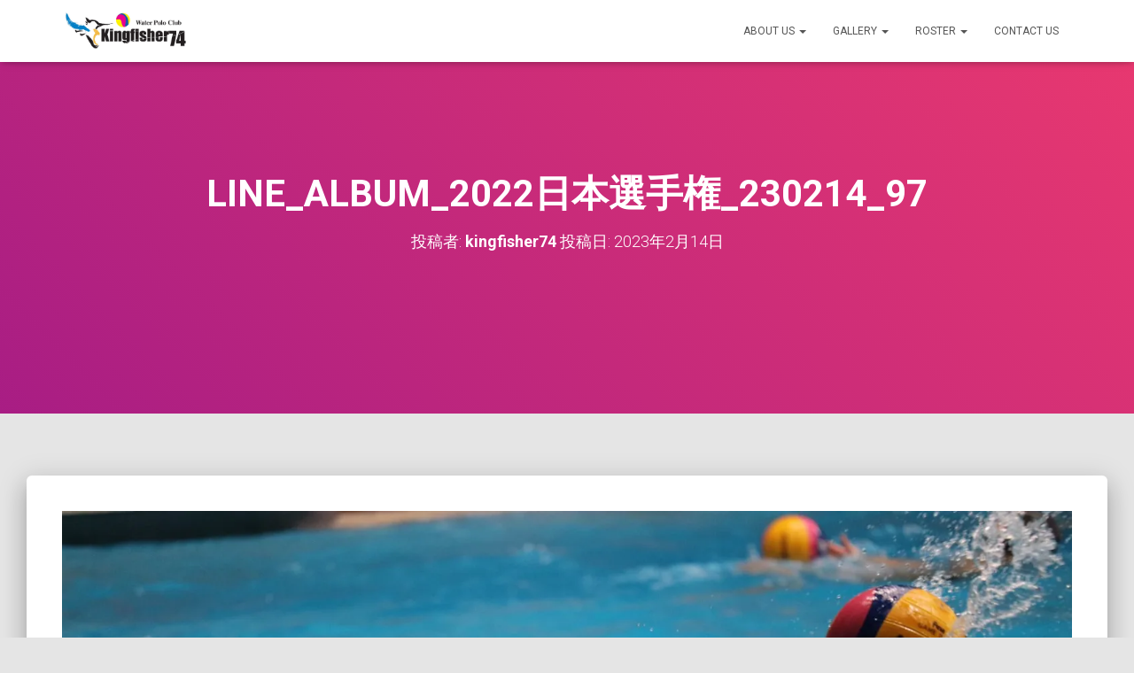

--- FILE ---
content_type: text/html; charset=UTF-8
request_url: http://kingfisher74.net/?attachment_id=4182
body_size: 13652
content:
<!DOCTYPE html>
<html dir="ltr" lang="ja"
	prefix="og: https://ogp.me/ns#" >

<head>
	<meta charset='UTF-8'>
	<meta name="viewport" content="width=device-width, initial-scale=1">
	<link rel="profile" href="http://gmpg.org/xfn/11">
		<title>LINE_ALBUM_2022日本選手権_230214_97 | Kingfisher74</title>

		<!-- All in One SEO 4.3.0 - aioseo.com -->
		<meta name="robots" content="max-image-preview:large" />
		<link rel="canonical" href="http://kingfisher74.net/?attachment_id=4182" />
		<meta name="generator" content="All in One SEO (AIOSEO) 4.3.0 " />
		<meta property="og:locale" content="ja_JP" />
		<meta property="og:site_name" content="Kingfisher74 | WATER POLO CLUB" />
		<meta property="og:type" content="article" />
		<meta property="og:title" content="LINE_ALBUM_2022日本選手権_230214_97 | Kingfisher74" />
		<meta property="og:url" content="http://kingfisher74.net/?attachment_id=4182" />
		<meta property="og:image" content="http://i0.wp.com/kingfisher74.net/wp-content/uploads/2019/03/cropped-Kingfisher74Logo.jpg?fit=812%2C282" />
		<meta property="article:published_time" content="2023-02-14T02:44:48+00:00" />
		<meta property="article:modified_time" content="2023-02-14T02:44:48+00:00" />
		<meta name="twitter:card" content="summary_large_image" />
		<meta name="twitter:title" content="LINE_ALBUM_2022日本選手権_230214_97 | Kingfisher74" />
		<meta name="twitter:image" content="https://i0.wp.com/kingfisher74.net/wp-content/uploads/2019/03/cropped-Kingfisher74Logo.jpg?fit=812%2C282" />
		<script type="application/ld+json" class="aioseo-schema">
			{"@context":"https:\/\/schema.org","@graph":[{"@type":"BreadcrumbList","@id":"http:\/\/kingfisher74.net\/?attachment_id=4182#breadcrumblist","itemListElement":[{"@type":"ListItem","@id":"http:\/\/kingfisher74.net\/#listItem","position":1,"item":{"@type":"WebPage","@id":"http:\/\/kingfisher74.net\/","name":"\u30db\u30fc\u30e0","description":"\u4e16\u754c\u9078\u624b\u6a29\uff3b\u6c34\u7403\uff3d\/\u30b7\u30f3\u30ac\u30dd\u30fc\u30eb\u30fb\u30ab\u30e9\u30f3 (2025.7.11-7.24) \u7b2c9\u4f4d \uff08\u904e\u53bb\u6700\u9ad8\u9806\u4f4d\u30bf\u30a4\uff09 \u7af6\u6280","url":"http:\/\/kingfisher74.net\/"},"nextItem":"http:\/\/kingfisher74.net\/?attachment_id=4182#listItem"},{"@type":"ListItem","@id":"http:\/\/kingfisher74.net\/?attachment_id=4182#listItem","position":2,"item":{"@type":"WebPage","@id":"http:\/\/kingfisher74.net\/?attachment_id=4182","name":"LINE_ALBUM_2022\u65e5\u672c\u9078\u624b\u6a29_230214_97","url":"http:\/\/kingfisher74.net\/?attachment_id=4182"},"previousItem":"http:\/\/kingfisher74.net\/#listItem"}]},{"@type":"ItemPage","@id":"http:\/\/kingfisher74.net\/?attachment_id=4182#itempage","url":"http:\/\/kingfisher74.net\/?attachment_id=4182","name":"LINE_ALBUM_2022\u65e5\u672c\u9078\u624b\u6a29_230214_97 | Kingfisher74","inLanguage":"ja","isPartOf":{"@id":"http:\/\/kingfisher74.net\/#website"},"breadcrumb":{"@id":"http:\/\/kingfisher74.net\/?attachment_id=4182#breadcrumblist"},"author":{"@id":"http:\/\/kingfisher74.net\/author\/kingfisher74\/#author"},"creator":{"@id":"http:\/\/kingfisher74.net\/author\/kingfisher74\/#author"},"datePublished":"2023-02-14T02:44:48+09:00","dateModified":"2023-02-14T02:44:48+09:00"},{"@type":"Organization","@id":"http:\/\/kingfisher74.net\/#organization","name":"Kingfisher74","url":"http:\/\/kingfisher74.net\/","logo":{"@type":"ImageObject","url":"https:\/\/i0.wp.com\/kingfisher74.net\/wp-content\/uploads\/2019\/03\/cropped-Kingfisher74Logo.jpg?fit=812%2C282","@id":"http:\/\/kingfisher74.net\/#organizationLogo","width":812,"height":282},"image":{"@id":"http:\/\/kingfisher74.net\/#organizationLogo"}},{"@type":"Person","@id":"http:\/\/kingfisher74.net\/author\/kingfisher74\/#author","url":"http:\/\/kingfisher74.net\/author\/kingfisher74\/","name":"kingfisher74","image":{"@type":"ImageObject","@id":"http:\/\/kingfisher74.net\/?attachment_id=4182#authorImage","url":"http:\/\/1.gravatar.com\/avatar\/ad8a59befd78b75ba370517fef59d875?s=96&d=mm&r=g","width":96,"height":96,"caption":"kingfisher74"}},{"@type":"WebSite","@id":"http:\/\/kingfisher74.net\/#website","url":"http:\/\/kingfisher74.net\/","name":"Kingfisher74","description":"WATER POLO CLUB","inLanguage":"ja","publisher":{"@id":"http:\/\/kingfisher74.net\/#organization"}}]}
		</script>
		<!-- All in One SEO -->

<link rel='dns-prefetch' href='//secure.gravatar.com' />
<link rel='dns-prefetch' href='//fonts.googleapis.com' />
<link rel='dns-prefetch' href='//v0.wordpress.com' />
<link rel='dns-prefetch' href='//i0.wp.com' />
<link rel="alternate" type="application/rss+xml" title="Kingfisher74 &raquo; フィード" href="http://kingfisher74.net/feed/" />
<link rel="alternate" type="application/rss+xml" title="Kingfisher74 &raquo; コメントフィード" href="http://kingfisher74.net/comments/feed/" />
<script type="text/javascript">
window._wpemojiSettings = {"baseUrl":"https:\/\/s.w.org\/images\/core\/emoji\/14.0.0\/72x72\/","ext":".png","svgUrl":"https:\/\/s.w.org\/images\/core\/emoji\/14.0.0\/svg\/","svgExt":".svg","source":{"concatemoji":"http:\/\/kingfisher74.net\/wp-includes\/js\/wp-emoji-release.min.js?ver=6.1.9"}};
/*! This file is auto-generated */
!function(e,a,t){var n,r,o,i=a.createElement("canvas"),p=i.getContext&&i.getContext("2d");function s(e,t){var a=String.fromCharCode,e=(p.clearRect(0,0,i.width,i.height),p.fillText(a.apply(this,e),0,0),i.toDataURL());return p.clearRect(0,0,i.width,i.height),p.fillText(a.apply(this,t),0,0),e===i.toDataURL()}function c(e){var t=a.createElement("script");t.src=e,t.defer=t.type="text/javascript",a.getElementsByTagName("head")[0].appendChild(t)}for(o=Array("flag","emoji"),t.supports={everything:!0,everythingExceptFlag:!0},r=0;r<o.length;r++)t.supports[o[r]]=function(e){if(p&&p.fillText)switch(p.textBaseline="top",p.font="600 32px Arial",e){case"flag":return s([127987,65039,8205,9895,65039],[127987,65039,8203,9895,65039])?!1:!s([55356,56826,55356,56819],[55356,56826,8203,55356,56819])&&!s([55356,57332,56128,56423,56128,56418,56128,56421,56128,56430,56128,56423,56128,56447],[55356,57332,8203,56128,56423,8203,56128,56418,8203,56128,56421,8203,56128,56430,8203,56128,56423,8203,56128,56447]);case"emoji":return!s([129777,127995,8205,129778,127999],[129777,127995,8203,129778,127999])}return!1}(o[r]),t.supports.everything=t.supports.everything&&t.supports[o[r]],"flag"!==o[r]&&(t.supports.everythingExceptFlag=t.supports.everythingExceptFlag&&t.supports[o[r]]);t.supports.everythingExceptFlag=t.supports.everythingExceptFlag&&!t.supports.flag,t.DOMReady=!1,t.readyCallback=function(){t.DOMReady=!0},t.supports.everything||(n=function(){t.readyCallback()},a.addEventListener?(a.addEventListener("DOMContentLoaded",n,!1),e.addEventListener("load",n,!1)):(e.attachEvent("onload",n),a.attachEvent("onreadystatechange",function(){"complete"===a.readyState&&t.readyCallback()})),(e=t.source||{}).concatemoji?c(e.concatemoji):e.wpemoji&&e.twemoji&&(c(e.twemoji),c(e.wpemoji)))}(window,document,window._wpemojiSettings);
</script>
<style type="text/css">
img.wp-smiley,
img.emoji {
	display: inline !important;
	border: none !important;
	box-shadow: none !important;
	height: 1em !important;
	width: 1em !important;
	margin: 0 0.07em !important;
	vertical-align: -0.1em !important;
	background: none !important;
	padding: 0 !important;
}
</style>
	<link rel='stylesheet' id='colorboxstyle-css' href='http://kingfisher74.net/wp-content/plugins/link-library/colorbox/colorbox.css?ver=6.1.9' type='text/css' media='all' />
<link rel='stylesheet' id='wp-block-library-css' href='http://kingfisher74.net/wp-includes/css/dist/block-library/style.min.css?ver=6.1.9' type='text/css' media='all' />
<style id='wp-block-library-inline-css' type='text/css'>
.has-text-align-justify{text-align:justify;}
</style>
<link rel='stylesheet' id='mediaelement-css' href='http://kingfisher74.net/wp-includes/js/mediaelement/mediaelementplayer-legacy.min.css?ver=4.2.17' type='text/css' media='all' />
<link rel='stylesheet' id='wp-mediaelement-css' href='http://kingfisher74.net/wp-includes/js/mediaelement/wp-mediaelement.min.css?ver=6.1.9' type='text/css' media='all' />
<link rel='stylesheet' id='classic-theme-styles-css' href='http://kingfisher74.net/wp-includes/css/classic-themes.min.css?ver=1' type='text/css' media='all' />
<style id='global-styles-inline-css' type='text/css'>
body{--wp--preset--color--black: #000000;--wp--preset--color--cyan-bluish-gray: #abb8c3;--wp--preset--color--white: #ffffff;--wp--preset--color--pale-pink: #f78da7;--wp--preset--color--vivid-red: #cf2e2e;--wp--preset--color--luminous-vivid-orange: #ff6900;--wp--preset--color--luminous-vivid-amber: #fcb900;--wp--preset--color--light-green-cyan: #7bdcb5;--wp--preset--color--vivid-green-cyan: #00d084;--wp--preset--color--pale-cyan-blue: #8ed1fc;--wp--preset--color--vivid-cyan-blue: #0693e3;--wp--preset--color--vivid-purple: #9b51e0;--wp--preset--color--accent: #e91e63;--wp--preset--color--background-color: #E5E5E5;--wp--preset--color--header-gradient: #a81d84;--wp--preset--gradient--vivid-cyan-blue-to-vivid-purple: linear-gradient(135deg,rgba(6,147,227,1) 0%,rgb(155,81,224) 100%);--wp--preset--gradient--light-green-cyan-to-vivid-green-cyan: linear-gradient(135deg,rgb(122,220,180) 0%,rgb(0,208,130) 100%);--wp--preset--gradient--luminous-vivid-amber-to-luminous-vivid-orange: linear-gradient(135deg,rgba(252,185,0,1) 0%,rgba(255,105,0,1) 100%);--wp--preset--gradient--luminous-vivid-orange-to-vivid-red: linear-gradient(135deg,rgba(255,105,0,1) 0%,rgb(207,46,46) 100%);--wp--preset--gradient--very-light-gray-to-cyan-bluish-gray: linear-gradient(135deg,rgb(238,238,238) 0%,rgb(169,184,195) 100%);--wp--preset--gradient--cool-to-warm-spectrum: linear-gradient(135deg,rgb(74,234,220) 0%,rgb(151,120,209) 20%,rgb(207,42,186) 40%,rgb(238,44,130) 60%,rgb(251,105,98) 80%,rgb(254,248,76) 100%);--wp--preset--gradient--blush-light-purple: linear-gradient(135deg,rgb(255,206,236) 0%,rgb(152,150,240) 100%);--wp--preset--gradient--blush-bordeaux: linear-gradient(135deg,rgb(254,205,165) 0%,rgb(254,45,45) 50%,rgb(107,0,62) 100%);--wp--preset--gradient--luminous-dusk: linear-gradient(135deg,rgb(255,203,112) 0%,rgb(199,81,192) 50%,rgb(65,88,208) 100%);--wp--preset--gradient--pale-ocean: linear-gradient(135deg,rgb(255,245,203) 0%,rgb(182,227,212) 50%,rgb(51,167,181) 100%);--wp--preset--gradient--electric-grass: linear-gradient(135deg,rgb(202,248,128) 0%,rgb(113,206,126) 100%);--wp--preset--gradient--midnight: linear-gradient(135deg,rgb(2,3,129) 0%,rgb(40,116,252) 100%);--wp--preset--duotone--dark-grayscale: url('#wp-duotone-dark-grayscale');--wp--preset--duotone--grayscale: url('#wp-duotone-grayscale');--wp--preset--duotone--purple-yellow: url('#wp-duotone-purple-yellow');--wp--preset--duotone--blue-red: url('#wp-duotone-blue-red');--wp--preset--duotone--midnight: url('#wp-duotone-midnight');--wp--preset--duotone--magenta-yellow: url('#wp-duotone-magenta-yellow');--wp--preset--duotone--purple-green: url('#wp-duotone-purple-green');--wp--preset--duotone--blue-orange: url('#wp-duotone-blue-orange');--wp--preset--font-size--small: 13px;--wp--preset--font-size--medium: 20px;--wp--preset--font-size--large: 36px;--wp--preset--font-size--x-large: 42px;--wp--preset--spacing--20: 0.44rem;--wp--preset--spacing--30: 0.67rem;--wp--preset--spacing--40: 1rem;--wp--preset--spacing--50: 1.5rem;--wp--preset--spacing--60: 2.25rem;--wp--preset--spacing--70: 3.38rem;--wp--preset--spacing--80: 5.06rem;}:where(.is-layout-flex){gap: 0.5em;}body .is-layout-flow > .alignleft{float: left;margin-inline-start: 0;margin-inline-end: 2em;}body .is-layout-flow > .alignright{float: right;margin-inline-start: 2em;margin-inline-end: 0;}body .is-layout-flow > .aligncenter{margin-left: auto !important;margin-right: auto !important;}body .is-layout-constrained > .alignleft{float: left;margin-inline-start: 0;margin-inline-end: 2em;}body .is-layout-constrained > .alignright{float: right;margin-inline-start: 2em;margin-inline-end: 0;}body .is-layout-constrained > .aligncenter{margin-left: auto !important;margin-right: auto !important;}body .is-layout-constrained > :where(:not(.alignleft):not(.alignright):not(.alignfull)){max-width: var(--wp--style--global--content-size);margin-left: auto !important;margin-right: auto !important;}body .is-layout-constrained > .alignwide{max-width: var(--wp--style--global--wide-size);}body .is-layout-flex{display: flex;}body .is-layout-flex{flex-wrap: wrap;align-items: center;}body .is-layout-flex > *{margin: 0;}:where(.wp-block-columns.is-layout-flex){gap: 2em;}.has-black-color{color: var(--wp--preset--color--black) !important;}.has-cyan-bluish-gray-color{color: var(--wp--preset--color--cyan-bluish-gray) !important;}.has-white-color{color: var(--wp--preset--color--white) !important;}.has-pale-pink-color{color: var(--wp--preset--color--pale-pink) !important;}.has-vivid-red-color{color: var(--wp--preset--color--vivid-red) !important;}.has-luminous-vivid-orange-color{color: var(--wp--preset--color--luminous-vivid-orange) !important;}.has-luminous-vivid-amber-color{color: var(--wp--preset--color--luminous-vivid-amber) !important;}.has-light-green-cyan-color{color: var(--wp--preset--color--light-green-cyan) !important;}.has-vivid-green-cyan-color{color: var(--wp--preset--color--vivid-green-cyan) !important;}.has-pale-cyan-blue-color{color: var(--wp--preset--color--pale-cyan-blue) !important;}.has-vivid-cyan-blue-color{color: var(--wp--preset--color--vivid-cyan-blue) !important;}.has-vivid-purple-color{color: var(--wp--preset--color--vivid-purple) !important;}.has-black-background-color{background-color: var(--wp--preset--color--black) !important;}.has-cyan-bluish-gray-background-color{background-color: var(--wp--preset--color--cyan-bluish-gray) !important;}.has-white-background-color{background-color: var(--wp--preset--color--white) !important;}.has-pale-pink-background-color{background-color: var(--wp--preset--color--pale-pink) !important;}.has-vivid-red-background-color{background-color: var(--wp--preset--color--vivid-red) !important;}.has-luminous-vivid-orange-background-color{background-color: var(--wp--preset--color--luminous-vivid-orange) !important;}.has-luminous-vivid-amber-background-color{background-color: var(--wp--preset--color--luminous-vivid-amber) !important;}.has-light-green-cyan-background-color{background-color: var(--wp--preset--color--light-green-cyan) !important;}.has-vivid-green-cyan-background-color{background-color: var(--wp--preset--color--vivid-green-cyan) !important;}.has-pale-cyan-blue-background-color{background-color: var(--wp--preset--color--pale-cyan-blue) !important;}.has-vivid-cyan-blue-background-color{background-color: var(--wp--preset--color--vivid-cyan-blue) !important;}.has-vivid-purple-background-color{background-color: var(--wp--preset--color--vivid-purple) !important;}.has-black-border-color{border-color: var(--wp--preset--color--black) !important;}.has-cyan-bluish-gray-border-color{border-color: var(--wp--preset--color--cyan-bluish-gray) !important;}.has-white-border-color{border-color: var(--wp--preset--color--white) !important;}.has-pale-pink-border-color{border-color: var(--wp--preset--color--pale-pink) !important;}.has-vivid-red-border-color{border-color: var(--wp--preset--color--vivid-red) !important;}.has-luminous-vivid-orange-border-color{border-color: var(--wp--preset--color--luminous-vivid-orange) !important;}.has-luminous-vivid-amber-border-color{border-color: var(--wp--preset--color--luminous-vivid-amber) !important;}.has-light-green-cyan-border-color{border-color: var(--wp--preset--color--light-green-cyan) !important;}.has-vivid-green-cyan-border-color{border-color: var(--wp--preset--color--vivid-green-cyan) !important;}.has-pale-cyan-blue-border-color{border-color: var(--wp--preset--color--pale-cyan-blue) !important;}.has-vivid-cyan-blue-border-color{border-color: var(--wp--preset--color--vivid-cyan-blue) !important;}.has-vivid-purple-border-color{border-color: var(--wp--preset--color--vivid-purple) !important;}.has-vivid-cyan-blue-to-vivid-purple-gradient-background{background: var(--wp--preset--gradient--vivid-cyan-blue-to-vivid-purple) !important;}.has-light-green-cyan-to-vivid-green-cyan-gradient-background{background: var(--wp--preset--gradient--light-green-cyan-to-vivid-green-cyan) !important;}.has-luminous-vivid-amber-to-luminous-vivid-orange-gradient-background{background: var(--wp--preset--gradient--luminous-vivid-amber-to-luminous-vivid-orange) !important;}.has-luminous-vivid-orange-to-vivid-red-gradient-background{background: var(--wp--preset--gradient--luminous-vivid-orange-to-vivid-red) !important;}.has-very-light-gray-to-cyan-bluish-gray-gradient-background{background: var(--wp--preset--gradient--very-light-gray-to-cyan-bluish-gray) !important;}.has-cool-to-warm-spectrum-gradient-background{background: var(--wp--preset--gradient--cool-to-warm-spectrum) !important;}.has-blush-light-purple-gradient-background{background: var(--wp--preset--gradient--blush-light-purple) !important;}.has-blush-bordeaux-gradient-background{background: var(--wp--preset--gradient--blush-bordeaux) !important;}.has-luminous-dusk-gradient-background{background: var(--wp--preset--gradient--luminous-dusk) !important;}.has-pale-ocean-gradient-background{background: var(--wp--preset--gradient--pale-ocean) !important;}.has-electric-grass-gradient-background{background: var(--wp--preset--gradient--electric-grass) !important;}.has-midnight-gradient-background{background: var(--wp--preset--gradient--midnight) !important;}.has-small-font-size{font-size: var(--wp--preset--font-size--small) !important;}.has-medium-font-size{font-size: var(--wp--preset--font-size--medium) !important;}.has-large-font-size{font-size: var(--wp--preset--font-size--large) !important;}.has-x-large-font-size{font-size: var(--wp--preset--font-size--x-large) !important;}
.wp-block-navigation a:where(:not(.wp-element-button)){color: inherit;}
:where(.wp-block-columns.is-layout-flex){gap: 2em;}
.wp-block-pullquote{font-size: 1.5em;line-height: 1.6;}
</style>
<link rel='stylesheet' id='contact-form-7-css' href='http://kingfisher74.net/wp-content/plugins/contact-form-7/includes/css/styles.css?ver=5.7.3' type='text/css' media='all' />
<link rel='stylesheet' id='foobox-free-min-css' href='http://kingfisher74.net/wp-content/plugins/foobox-image-lightbox/free/css/foobox.free.min.css?ver=2.7.17' type='text/css' media='all' />
<link rel='stylesheet' id='thumbs_rating_styles-css' href='http://kingfisher74.net/wp-content/plugins/link-library/upvote-downvote/css/style.css?ver=1.0.0' type='text/css' media='all' />
<link rel='stylesheet' id='hestia-clients-bar-css' href='http://kingfisher74.net/wp-content/plugins/themeisle-companion/obfx_modules/companion-legacy/assets/css/hestia/clients-bar.css?ver=6.1.9' type='text/css' media='all' />
<link rel='stylesheet' id='bootstrap-css' href='http://kingfisher74.net/wp-content/themes/hestia/assets/bootstrap/css/bootstrap.min.css?ver=1.0.2' type='text/css' media='all' />
<link rel='stylesheet' id='hestia-font-sizes-css' href='http://kingfisher74.net/wp-content/themes/hestia/assets/css/font-sizes.min.css?ver=3.0.29' type='text/css' media='all' />
<link rel='stylesheet' id='hestia_style-css' href='http://kingfisher74.net/wp-content/themes/hestia/style.min.css?ver=3.0.29' type='text/css' media='all' />
<style id='hestia_style-inline-css' type='text/css'>
div.wpforms-container-full .wpforms-form div.wpforms-field input.wpforms-error{border:none}div.wpforms-container .wpforms-form input[type=date],div.wpforms-container .wpforms-form input[type=datetime],div.wpforms-container .wpforms-form input[type=datetime-local],div.wpforms-container .wpforms-form input[type=email],div.wpforms-container .wpforms-form input[type=month],div.wpforms-container .wpforms-form input[type=number],div.wpforms-container .wpforms-form input[type=password],div.wpforms-container .wpforms-form input[type=range],div.wpforms-container .wpforms-form input[type=search],div.wpforms-container .wpforms-form input[type=tel],div.wpforms-container .wpforms-form input[type=text],div.wpforms-container .wpforms-form input[type=time],div.wpforms-container .wpforms-form input[type=url],div.wpforms-container .wpforms-form input[type=week],div.wpforms-container .wpforms-form select,div.wpforms-container .wpforms-form textarea,.nf-form-cont input:not([type=button]),div.wpforms-container .wpforms-form .form-group.is-focused .form-control{box-shadow:none}div.wpforms-container .wpforms-form input[type=date],div.wpforms-container .wpforms-form input[type=datetime],div.wpforms-container .wpforms-form input[type=datetime-local],div.wpforms-container .wpforms-form input[type=email],div.wpforms-container .wpforms-form input[type=month],div.wpforms-container .wpforms-form input[type=number],div.wpforms-container .wpforms-form input[type=password],div.wpforms-container .wpforms-form input[type=range],div.wpforms-container .wpforms-form input[type=search],div.wpforms-container .wpforms-form input[type=tel],div.wpforms-container .wpforms-form input[type=text],div.wpforms-container .wpforms-form input[type=time],div.wpforms-container .wpforms-form input[type=url],div.wpforms-container .wpforms-form input[type=week],div.wpforms-container .wpforms-form select,div.wpforms-container .wpforms-form textarea,.nf-form-cont input:not([type=button]){background-image:linear-gradient(#9c27b0,#9c27b0),linear-gradient(#d2d2d2,#d2d2d2);float:none;border:0;border-radius:0;background-color:transparent;background-repeat:no-repeat;background-position:center bottom,center calc(100% - 1px);background-size:0 2px,100% 1px;font-weight:400;transition:background 0s ease-out}div.wpforms-container .wpforms-form .form-group.is-focused .form-control{outline:none;background-size:100% 2px,100% 1px;transition-duration:0.3s}div.wpforms-container .wpforms-form input[type=date].form-control,div.wpforms-container .wpforms-form input[type=datetime].form-control,div.wpforms-container .wpforms-form input[type=datetime-local].form-control,div.wpforms-container .wpforms-form input[type=email].form-control,div.wpforms-container .wpforms-form input[type=month].form-control,div.wpforms-container .wpforms-form input[type=number].form-control,div.wpforms-container .wpforms-form input[type=password].form-control,div.wpforms-container .wpforms-form input[type=range].form-control,div.wpforms-container .wpforms-form input[type=search].form-control,div.wpforms-container .wpforms-form input[type=tel].form-control,div.wpforms-container .wpforms-form input[type=text].form-control,div.wpforms-container .wpforms-form input[type=time].form-control,div.wpforms-container .wpforms-form input[type=url].form-control,div.wpforms-container .wpforms-form input[type=week].form-control,div.wpforms-container .wpforms-form select.form-control,div.wpforms-container .wpforms-form textarea.form-control{border:none;padding:7px 0;font-size:14px}div.wpforms-container .wpforms-form .wpforms-field-select select{border-radius:3px}div.wpforms-container .wpforms-form .wpforms-field-number input[type=number]{background-image:none;border-radius:3px}div.wpforms-container .wpforms-form button[type=submit].wpforms-submit,div.wpforms-container .wpforms-form button[type=submit].wpforms-submit:hover{color:#fff;border:none}.home div.wpforms-container-full .wpforms-form{margin-left:15px;margin-right:15px}div.wpforms-container-full .wpforms-form .wpforms-field{padding:0 0 24px 0 !important}div.wpforms-container-full .wpforms-form .wpforms-submit-container{text-align:right}div.wpforms-container-full .wpforms-form .wpforms-submit-container button{text-transform:uppercase}div.wpforms-container-full .wpforms-form textarea{border:none !important}div.wpforms-container-full .wpforms-form textarea:focus{border-width:0 !important}.home div.wpforms-container .wpforms-form textarea{background-image:linear-gradient(#9c27b0,#9c27b0),linear-gradient(#d2d2d2,#d2d2d2);background-color:transparent;background-repeat:no-repeat;background-position:center bottom,center calc(100% - 1px);background-size:0 2px,100% 1px}@media only screen and(max-width:768px){.wpforms-container-full .wpforms-form .wpforms-one-half,.wpforms-container-full .wpforms-form button{width:100% !important;margin-left:0 !important}.wpforms-container-full .wpforms-form .wpforms-submit-container{text-align:center}}div.wpforms-container .wpforms-form input:focus,div.wpforms-container .wpforms-form select:focus{border:none}
.hestia-top-bar,.hestia-top-bar .widget.widget_shopping_cart .cart_list{background-color:#363537}.hestia-top-bar .widget .label-floating input[type=search]:-webkit-autofill{-webkit-box-shadow:inset 0 0 0 9999px #363537}.hestia-top-bar,.hestia-top-bar .widget .label-floating input[type=search],.hestia-top-bar .widget.widget_search form.form-group:before,.hestia-top-bar .widget.widget_product_search form.form-group:before,.hestia-top-bar .widget.widget_shopping_cart:before{color:#fff}.hestia-top-bar .widget .label-floating input[type=search]{-webkit-text-fill-color:#fff !important}.hestia-top-bar div.widget.widget_shopping_cart:before,.hestia-top-bar .widget.widget_product_search form.form-group:before,.hestia-top-bar .widget.widget_search form.form-group:before{background-color:#fff}.hestia-top-bar a,.hestia-top-bar .top-bar-nav li a{color:#fff}.hestia-top-bar ul li a[href*="mailto:"]:before,.hestia-top-bar ul li a[href*="tel:"]:before{background-color:#fff}.hestia-top-bar a:hover,.hestia-top-bar .top-bar-nav li a:hover{color:#eee}.hestia-top-bar ul li:hover a[href*="mailto:"]:before,.hestia-top-bar ul li:hover a[href*="tel:"]:before{background-color:#eee}
a,.navbar .dropdown-menu li:hover>a,.navbar .dropdown-menu li:focus>a,.navbar .dropdown-menu li:active>a,.navbar .navbar-nav>li .dropdown-menu li:hover>a,body:not(.home) .navbar-default .navbar-nav>.active:not(.btn)>a,body:not(.home) .navbar-default .navbar-nav>.active:not(.btn)>a:hover,body:not(.home) .navbar-default .navbar-nav>.active:not(.btn)>a:focus,a:hover,.card-blog a.moretag:hover,.card-blog a.more-link:hover,.widget a:hover,.has-text-color.has-accent-color,p.has-text-color a{color:#e91e63}.svg-text-color{fill:#e91e63}.pagination span.current,.pagination span.current:focus,.pagination span.current:hover{border-color:#e91e63}button,button:hover,.woocommerce .track_order button[type="submit"],.woocommerce .track_order button[type="submit"]:hover,div.wpforms-container .wpforms-form button[type=submit].wpforms-submit,div.wpforms-container .wpforms-form button[type=submit].wpforms-submit:hover,input[type="button"],input[type="button"]:hover,input[type="submit"],input[type="submit"]:hover,input#searchsubmit,.pagination span.current,.pagination span.current:focus,.pagination span.current:hover,.btn.btn-primary,.btn.btn-primary:link,.btn.btn-primary:hover,.btn.btn-primary:focus,.btn.btn-primary:active,.btn.btn-primary.active,.btn.btn-primary.active:focus,.btn.btn-primary.active:hover,.btn.btn-primary:active:hover,.btn.btn-primary:active:focus,.btn.btn-primary:active:hover,.hestia-sidebar-open.btn.btn-rose,.hestia-sidebar-close.btn.btn-rose,.hestia-sidebar-open.btn.btn-rose:hover,.hestia-sidebar-close.btn.btn-rose:hover,.hestia-sidebar-open.btn.btn-rose:focus,.hestia-sidebar-close.btn.btn-rose:focus,.label.label-primary,.hestia-work .portfolio-item:nth-child(6n+1) .label,.nav-cart .nav-cart-content .widget .buttons .button,.has-accent-background-color[class*="has-background"]{background-color:#e91e63}@media(max-width:768px){.navbar-default .navbar-nav>li>a:hover,.navbar-default .navbar-nav>li>a:focus,.navbar .navbar-nav .dropdown .dropdown-menu li a:hover,.navbar .navbar-nav .dropdown .dropdown-menu li a:focus,.navbar button.navbar-toggle:hover,.navbar .navbar-nav li:hover>a i{color:#e91e63}}body:not(.woocommerce-page) button:not([class^="fl-"]):not(.hestia-scroll-to-top):not(.navbar-toggle):not(.close),body:not(.woocommerce-page) .button:not([class^="fl-"]):not(hestia-scroll-to-top):not(.navbar-toggle):not(.add_to_cart_button):not(.product_type_grouped):not(.product_type_external),div.wpforms-container .wpforms-form button[type=submit].wpforms-submit,input[type="submit"],input[type="button"],.btn.btn-primary,.widget_product_search button[type="submit"],.hestia-sidebar-open.btn.btn-rose,.hestia-sidebar-close.btn.btn-rose,.everest-forms button[type=submit].everest-forms-submit-button{-webkit-box-shadow:0 2px 2px 0 rgba(233,30,99,0.14),0 3px 1px -2px rgba(233,30,99,0.2),0 1px 5px 0 rgba(233,30,99,0.12);box-shadow:0 2px 2px 0 rgba(233,30,99,0.14),0 3px 1px -2px rgba(233,30,99,0.2),0 1px 5px 0 rgba(233,30,99,0.12)}.card .header-primary,.card .content-primary,.everest-forms button[type=submit].everest-forms-submit-button{background:#e91e63}body:not(.woocommerce-page) .button:not([class^="fl-"]):not(.hestia-scroll-to-top):not(.navbar-toggle):not(.add_to_cart_button):hover,body:not(.woocommerce-page) button:not([class^="fl-"]):not(.hestia-scroll-to-top):not(.navbar-toggle):not(.close):hover,div.wpforms-container .wpforms-form button[type=submit].wpforms-submit:hover,input[type="submit"]:hover,input[type="button"]:hover,input#searchsubmit:hover,.widget_product_search button[type="submit"]:hover,.pagination span.current,.btn.btn-primary:hover,.btn.btn-primary:focus,.btn.btn-primary:active,.btn.btn-primary.active,.btn.btn-primary:active:focus,.btn.btn-primary:active:hover,.hestia-sidebar-open.btn.btn-rose:hover,.hestia-sidebar-close.btn.btn-rose:hover,.pagination span.current:hover,.everest-forms button[type=submit].everest-forms-submit-button:hover,.everest-forms button[type=submit].everest-forms-submit-button:focus,.everest-forms button[type=submit].everest-forms-submit-button:active{-webkit-box-shadow:0 14px 26px -12px rgba(233,30,99,0.42),0 4px 23px 0 rgba(0,0,0,0.12),0 8px 10px -5px rgba(233,30,99,0.2);box-shadow:0 14px 26px -12px rgba(233,30,99,0.42),0 4px 23px 0 rgba(0,0,0,0.12),0 8px 10px -5px rgba(233,30,99,0.2);color:#fff}.form-group.is-focused .form-control{background-image:-webkit-gradient(linear,left top,left bottom,from(#e91e63),to(#e91e63)),-webkit-gradient(linear,left top,left bottom,from(#d2d2d2),to(#d2d2d2));background-image:-webkit-linear-gradient(linear,left top,left bottom,from(#e91e63),to(#e91e63)),-webkit-linear-gradient(linear,left top,left bottom,from(#d2d2d2),to(#d2d2d2));background-image:linear-gradient(linear,left top,left bottom,from(#e91e63),to(#e91e63)),linear-gradient(linear,left top,left bottom,from(#d2d2d2),to(#d2d2d2))}.navbar:not(.navbar-transparent) li:not(.btn):hover>a,.navbar li.on-section:not(.btn)>a,.navbar.full-screen-menu.navbar-transparent li:not(.btn):hover>a,.navbar.full-screen-menu .navbar-toggle:hover,.navbar:not(.navbar-transparent) .nav-cart:hover,.navbar:not(.navbar-transparent) .hestia-toggle-search:hover{color:#e91e63}.header-filter-gradient{background:linear-gradient(45deg,rgba(168,29,132,1) 0,rgb(234,57,111) 100%)}.has-text-color.has-header-gradient-color{color:#a81d84}.has-header-gradient-background-color[class*="has-background"]{background-color:#a81d84}.has-text-color.has-background-color-color{color:#E5E5E5}.has-background-color-background-color[class*="has-background"]{background-color:#E5E5E5}
.btn.btn-primary:not(.colored-button):not(.btn-left):not(.btn-right):not(.btn-just-icon):not(.menu-item),input[type="submit"]:not(.search-submit),body:not(.woocommerce-account) .woocommerce .button.woocommerce-Button,.woocommerce .product button.button,.woocommerce .product button.button.alt,.woocommerce .product #respond input#submit,.woocommerce-cart .blog-post .woocommerce .cart-collaterals .cart_totals .checkout-button,.woocommerce-checkout #payment #place_order,.woocommerce-account.woocommerce-page button.button,.woocommerce .track_order button[type="submit"],.nav-cart .nav-cart-content .widget .buttons .button,.woocommerce a.button.wc-backward,body.woocommerce .wccm-catalog-item a.button,body.woocommerce a.wccm-button.button,form.woocommerce-form-coupon button.button,div.wpforms-container .wpforms-form button[type=submit].wpforms-submit,div.woocommerce a.button.alt,div.woocommerce table.my_account_orders .button,.btn.colored-button,.btn.btn-left,.btn.btn-right,.btn:not(.colored-button):not(.btn-left):not(.btn-right):not(.btn-just-icon):not(.menu-item):not(.hestia-sidebar-open):not(.hestia-sidebar-close){padding-top:15px;padding-bottom:15px;padding-left:33px;padding-right:33px}
.btn.btn-primary:not(.colored-button):not(.btn-left):not(.btn-right):not(.btn-just-icon):not(.menu-item),input[type="submit"]:not(.search-submit),body:not(.woocommerce-account) .woocommerce .button.woocommerce-Button,.woocommerce .product button.button,.woocommerce .product button.button.alt,.woocommerce .product #respond input#submit,.woocommerce-cart .blog-post .woocommerce .cart-collaterals .cart_totals .checkout-button,.woocommerce-checkout #payment #place_order,.woocommerce-account.woocommerce-page button.button,.woocommerce .track_order button[type="submit"],.nav-cart .nav-cart-content .widget .buttons .button,.woocommerce a.button.wc-backward,body.woocommerce .wccm-catalog-item a.button,body.woocommerce a.wccm-button.button,form.woocommerce-form-coupon button.button,div.wpforms-container .wpforms-form button[type=submit].wpforms-submit,div.woocommerce a.button.alt,div.woocommerce table.my_account_orders .button,input[type="submit"].search-submit,.hestia-view-cart-wrapper .added_to_cart.wc-forward,.woocommerce-product-search button,.woocommerce-cart .actions .button,#secondary div[id^=woocommerce_price_filter] .button,.woocommerce div[id^=woocommerce_widget_cart].widget .buttons .button,.searchform input[type=submit],.searchform button,.search-form:not(.media-toolbar-primary) input[type=submit],.search-form:not(.media-toolbar-primary) button,.woocommerce-product-search input[type=submit],.btn.colored-button,.btn.btn-left,.btn.btn-right,.btn:not(.colored-button):not(.btn-left):not(.btn-right):not(.btn-just-icon):not(.menu-item):not(.hestia-sidebar-open):not(.hestia-sidebar-close){border-radius:3px}
@media(min-width:769px){.page-header.header-small .hestia-title,.page-header.header-small .title,h1.hestia-title.title-in-content,.main article.section .has-title-font-size{font-size:42px}}
</style>
<link rel='stylesheet' id='hestia_fonts-css' href='https://fonts.googleapis.com/css?family=Roboto%3A300%2C400%2C500%2C700%7CRoboto+Slab%3A400%2C700&#038;subset=latin%2Clatin-ext&#038;ver=3.0.29' type='text/css' media='all' />
<link rel='stylesheet' id='tablepress-default-css' href='http://kingfisher74.net/wp-content/plugins/tablepress/css/build/default.css?ver=2.0.4' type='text/css' media='all' />
<link rel='stylesheet' id='jetpack_css-css' href='http://kingfisher74.net/wp-content/plugins/jetpack/css/jetpack.css?ver=11.8.6' type='text/css' media='all' />
<script type='text/javascript' src='http://kingfisher74.net/wp-includes/js/jquery/jquery.min.js?ver=3.6.1' id='jquery-core-js'></script>
<script type='text/javascript' src='http://kingfisher74.net/wp-includes/js/jquery/jquery-migrate.min.js?ver=3.3.2' id='jquery-migrate-js'></script>
<script type='text/javascript' src='http://kingfisher74.net/wp-content/plugins/link-library/colorbox/jquery.colorbox-min.js?ver=1.3.9' id='colorbox-js'></script>
<script type='text/javascript' id='thumbs_rating_scripts-js-extra'>
/* <![CDATA[ */
var thumbs_rating_ajax = {"ajax_url":"http:\/\/kingfisher74.net\/wp-admin\/admin-ajax.php","nonce":"e02c223754"};
/* ]]> */
</script>
<script type='text/javascript' src='http://kingfisher74.net/wp-content/plugins/link-library/upvote-downvote/js/general.js?ver=4.0.1' id='thumbs_rating_scripts-js'></script>
<script type='text/javascript' id='foobox-free-min-js-before'>
/* Run FooBox FREE (v2.7.17) */
var FOOBOX = window.FOOBOX = {
	ready: true,
	disableOthers: false,
	o: {wordpress: { enabled: true }, countMessage:'image %index of %total', excludes:'.fbx-link,.nofoobox,.nolightbox,a[href*="pinterest.com/pin/create/button/"]', affiliate : { enabled: false }},
	selectors: [
		".foogallery-container.foogallery-lightbox-foobox", ".foogallery-container.foogallery-lightbox-foobox-free", ".gallery", ".wp-block-gallery", ".wp-caption", ".wp-block-image", "a:has(img[class*=wp-image-])", ".foobox"
	],
	pre: function( $ ){
		// Custom JavaScript (Pre)
		
	},
	post: function( $ ){
		// Custom JavaScript (Post)
		
		// Custom Captions Code
		
	},
	custom: function( $ ){
		// Custom Extra JS
		
	}
};
</script>
<script type='text/javascript' src='http://kingfisher74.net/wp-content/plugins/foobox-image-lightbox/free/js/foobox.free.min.js?ver=2.7.17' id='foobox-free-min-js'></script>
<link rel="https://api.w.org/" href="http://kingfisher74.net/wp-json/" /><link rel="alternate" type="application/json" href="http://kingfisher74.net/wp-json/wp/v2/media/4182" /><link rel="EditURI" type="application/rsd+xml" title="RSD" href="http://kingfisher74.net/xmlrpc.php?rsd" />
<link rel="wlwmanifest" type="application/wlwmanifest+xml" href="http://kingfisher74.net/wp-includes/wlwmanifest.xml" />
<meta name="generator" content="WordPress 6.1.9" />
<link rel='shortlink' href='https://wp.me/a8HIn5-15s' />
<link rel="alternate" type="application/json+oembed" href="http://kingfisher74.net/wp-json/oembed/1.0/embed?url=http%3A%2F%2Fkingfisher74.net%2F%3Fattachment_id%3D4182" />
<link rel="alternate" type="text/xml+oembed" href="http://kingfisher74.net/wp-json/oembed/1.0/embed?url=http%3A%2F%2Fkingfisher74.net%2F%3Fattachment_id%3D4182&#038;format=xml" />
<!-- Enter your scripts here -->	<style>img#wpstats{display:none}</style>
		<link rel="icon" href="https://i0.wp.com/kingfisher74.net/wp-content/uploads/2019/03/cropped-ab8f4654c3f0c739ef2402ee64e4e2e5.jpg?fit=32%2C32" sizes="32x32" />
<link rel="icon" href="https://i0.wp.com/kingfisher74.net/wp-content/uploads/2019/03/cropped-ab8f4654c3f0c739ef2402ee64e4e2e5.jpg?fit=192%2C192" sizes="192x192" />
<link rel="apple-touch-icon" href="https://i0.wp.com/kingfisher74.net/wp-content/uploads/2019/03/cropped-ab8f4654c3f0c739ef2402ee64e4e2e5.jpg?fit=180%2C180" />
<meta name="msapplication-TileImage" content="https://i0.wp.com/kingfisher74.net/wp-content/uploads/2019/03/cropped-ab8f4654c3f0c739ef2402ee64e4e2e5.jpg?fit=270%2C270" />
</head>

<body class="attachment attachment-template-default single single-attachment postid-4182 attachmentid-4182 attachment-jpeg wp-custom-logo blog-post header-layout-classic-blog">
	<svg xmlns="http://www.w3.org/2000/svg" viewBox="0 0 0 0" width="0" height="0" focusable="false" role="none" style="visibility: hidden; position: absolute; left: -9999px; overflow: hidden;" ><defs><filter id="wp-duotone-dark-grayscale"><feColorMatrix color-interpolation-filters="sRGB" type="matrix" values=" .299 .587 .114 0 0 .299 .587 .114 0 0 .299 .587 .114 0 0 .299 .587 .114 0 0 " /><feComponentTransfer color-interpolation-filters="sRGB" ><feFuncR type="table" tableValues="0 0.49803921568627" /><feFuncG type="table" tableValues="0 0.49803921568627" /><feFuncB type="table" tableValues="0 0.49803921568627" /><feFuncA type="table" tableValues="1 1" /></feComponentTransfer><feComposite in2="SourceGraphic" operator="in" /></filter></defs></svg><svg xmlns="http://www.w3.org/2000/svg" viewBox="0 0 0 0" width="0" height="0" focusable="false" role="none" style="visibility: hidden; position: absolute; left: -9999px; overflow: hidden;" ><defs><filter id="wp-duotone-grayscale"><feColorMatrix color-interpolation-filters="sRGB" type="matrix" values=" .299 .587 .114 0 0 .299 .587 .114 0 0 .299 .587 .114 0 0 .299 .587 .114 0 0 " /><feComponentTransfer color-interpolation-filters="sRGB" ><feFuncR type="table" tableValues="0 1" /><feFuncG type="table" tableValues="0 1" /><feFuncB type="table" tableValues="0 1" /><feFuncA type="table" tableValues="1 1" /></feComponentTransfer><feComposite in2="SourceGraphic" operator="in" /></filter></defs></svg><svg xmlns="http://www.w3.org/2000/svg" viewBox="0 0 0 0" width="0" height="0" focusable="false" role="none" style="visibility: hidden; position: absolute; left: -9999px; overflow: hidden;" ><defs><filter id="wp-duotone-purple-yellow"><feColorMatrix color-interpolation-filters="sRGB" type="matrix" values=" .299 .587 .114 0 0 .299 .587 .114 0 0 .299 .587 .114 0 0 .299 .587 .114 0 0 " /><feComponentTransfer color-interpolation-filters="sRGB" ><feFuncR type="table" tableValues="0.54901960784314 0.98823529411765" /><feFuncG type="table" tableValues="0 1" /><feFuncB type="table" tableValues="0.71764705882353 0.25490196078431" /><feFuncA type="table" tableValues="1 1" /></feComponentTransfer><feComposite in2="SourceGraphic" operator="in" /></filter></defs></svg><svg xmlns="http://www.w3.org/2000/svg" viewBox="0 0 0 0" width="0" height="0" focusable="false" role="none" style="visibility: hidden; position: absolute; left: -9999px; overflow: hidden;" ><defs><filter id="wp-duotone-blue-red"><feColorMatrix color-interpolation-filters="sRGB" type="matrix" values=" .299 .587 .114 0 0 .299 .587 .114 0 0 .299 .587 .114 0 0 .299 .587 .114 0 0 " /><feComponentTransfer color-interpolation-filters="sRGB" ><feFuncR type="table" tableValues="0 1" /><feFuncG type="table" tableValues="0 0.27843137254902" /><feFuncB type="table" tableValues="0.5921568627451 0.27843137254902" /><feFuncA type="table" tableValues="1 1" /></feComponentTransfer><feComposite in2="SourceGraphic" operator="in" /></filter></defs></svg><svg xmlns="http://www.w3.org/2000/svg" viewBox="0 0 0 0" width="0" height="0" focusable="false" role="none" style="visibility: hidden; position: absolute; left: -9999px; overflow: hidden;" ><defs><filter id="wp-duotone-midnight"><feColorMatrix color-interpolation-filters="sRGB" type="matrix" values=" .299 .587 .114 0 0 .299 .587 .114 0 0 .299 .587 .114 0 0 .299 .587 .114 0 0 " /><feComponentTransfer color-interpolation-filters="sRGB" ><feFuncR type="table" tableValues="0 0" /><feFuncG type="table" tableValues="0 0.64705882352941" /><feFuncB type="table" tableValues="0 1" /><feFuncA type="table" tableValues="1 1" /></feComponentTransfer><feComposite in2="SourceGraphic" operator="in" /></filter></defs></svg><svg xmlns="http://www.w3.org/2000/svg" viewBox="0 0 0 0" width="0" height="0" focusable="false" role="none" style="visibility: hidden; position: absolute; left: -9999px; overflow: hidden;" ><defs><filter id="wp-duotone-magenta-yellow"><feColorMatrix color-interpolation-filters="sRGB" type="matrix" values=" .299 .587 .114 0 0 .299 .587 .114 0 0 .299 .587 .114 0 0 .299 .587 .114 0 0 " /><feComponentTransfer color-interpolation-filters="sRGB" ><feFuncR type="table" tableValues="0.78039215686275 1" /><feFuncG type="table" tableValues="0 0.94901960784314" /><feFuncB type="table" tableValues="0.35294117647059 0.47058823529412" /><feFuncA type="table" tableValues="1 1" /></feComponentTransfer><feComposite in2="SourceGraphic" operator="in" /></filter></defs></svg><svg xmlns="http://www.w3.org/2000/svg" viewBox="0 0 0 0" width="0" height="0" focusable="false" role="none" style="visibility: hidden; position: absolute; left: -9999px; overflow: hidden;" ><defs><filter id="wp-duotone-purple-green"><feColorMatrix color-interpolation-filters="sRGB" type="matrix" values=" .299 .587 .114 0 0 .299 .587 .114 0 0 .299 .587 .114 0 0 .299 .587 .114 0 0 " /><feComponentTransfer color-interpolation-filters="sRGB" ><feFuncR type="table" tableValues="0.65098039215686 0.40392156862745" /><feFuncG type="table" tableValues="0 1" /><feFuncB type="table" tableValues="0.44705882352941 0.4" /><feFuncA type="table" tableValues="1 1" /></feComponentTransfer><feComposite in2="SourceGraphic" operator="in" /></filter></defs></svg><svg xmlns="http://www.w3.org/2000/svg" viewBox="0 0 0 0" width="0" height="0" focusable="false" role="none" style="visibility: hidden; position: absolute; left: -9999px; overflow: hidden;" ><defs><filter id="wp-duotone-blue-orange"><feColorMatrix color-interpolation-filters="sRGB" type="matrix" values=" .299 .587 .114 0 0 .299 .587 .114 0 0 .299 .587 .114 0 0 .299 .587 .114 0 0 " /><feComponentTransfer color-interpolation-filters="sRGB" ><feFuncR type="table" tableValues="0.098039215686275 1" /><feFuncG type="table" tableValues="0 0.66274509803922" /><feFuncB type="table" tableValues="0.84705882352941 0.41960784313725" /><feFuncA type="table" tableValues="1 1" /></feComponentTransfer><feComposite in2="SourceGraphic" operator="in" /></filter></defs></svg>	<div class="wrapper post-4182 attachment type-attachment status-inherit hentry classic-blog ">
		<header class="header ">
			<div style="display: none"></div>		<nav class="navbar navbar-default navbar-fixed-top  hestia_left navbar-not-transparent">
						<div class="container">
						<div class="navbar-header">
			<div class="title-logo-wrapper">
				<a class="navbar-brand" href="http://kingfisher74.net/"
						title="Kingfisher74">
					<img class="hestia-hide-if-transparent" src="https://i0.wp.com/kingfisher74.net/wp-content/uploads/2019/03/cropped-Kingfisher74Logo.jpg?fit=812%2C282" alt="Kingfisher74" width="812" height="282"><img class="hestia-transparent-logo" src="https://i0.wp.com/kingfisher74.net/wp-content/uploads/2023/02/2cb84dfb5af830e3ab2fb5df42c87e9b.jpg?fit=1568%2C1046" alt="Kingfisher74" width="1568" height="1046"></a>
			</div>
								<div class="navbar-toggle-wrapper">
						<button type="button" class="navbar-toggle" data-toggle="collapse" data-target="#main-navigation">
				<span class="icon-bar"></span>
				<span class="icon-bar"></span>
				<span class="icon-bar"></span>
				<span class="sr-only">ナビゲーションを切り替え</span>
			</button>
					</div>
				</div>
		<div id="main-navigation" class="collapse navbar-collapse"><ul id="menu-%e3%83%a1%e3%83%8b%e3%83%a5%e3%83%bc" class="nav navbar-nav"><li id="menu-item-4774" class="menu-item menu-item-type-post_type menu-item-object-page menu-item-has-children menu-item-4774 dropdown"><a title="About us" href="http://kingfisher74.net/team/" class="dropdown-toggle">About us <span class="caret-wrap"><span class="caret"><svg aria-hidden="true" focusable="false" data-prefix="fas" data-icon="chevron-down" class="svg-inline--fa fa-chevron-down fa-w-14" role="img" xmlns="http://www.w3.org/2000/svg" viewBox="0 0 448 512"><path d="M207.029 381.476L12.686 187.132c-9.373-9.373-9.373-24.569 0-33.941l22.667-22.667c9.357-9.357 24.522-9.375 33.901-.04L224 284.505l154.745-154.021c9.379-9.335 24.544-9.317 33.901.04l22.667 22.667c9.373 9.373 9.373 24.569 0 33.941L240.971 381.476c-9.373 9.372-24.569 9.372-33.942 0z"></path></svg></span></span></a>
<ul role="menu" class="dropdown-menu">
	<li id="menu-item-4761" class="menu-item menu-item-type-post_type menu-item-object-page menu-item-4761"><a title="Origin" href="http://kingfisher74.net/origin/">Origin</a></li>
	<li id="menu-item-4763" class="menu-item menu-item-type-post_type menu-item-object-page menu-item-4763"><a title="History" href="http://kingfisher74.net/%e3%81%93%e3%82%8c%e3%81%be%e3%81%a7%e3%81%ae%e6%ad%a9%e3%81%bf/">History</a></li>
	<li id="menu-item-4765" class="menu-item menu-item-type-post_type menu-item-object-page menu-item-4765"><a title="Corporate Profile" href="http://kingfisher74.net/corporate-profile/">Corporate Profile</a></li>
</ul>
</li>
<li id="menu-item-4773" class="menu-item menu-item-type-post_type menu-item-object-page menu-item-has-children menu-item-4773 dropdown"><a title="Gallery" href="http://kingfisher74.net/gallery/" class="dropdown-toggle">Gallery <span class="caret-wrap"><span class="caret"><svg aria-hidden="true" focusable="false" data-prefix="fas" data-icon="chevron-down" class="svg-inline--fa fa-chevron-down fa-w-14" role="img" xmlns="http://www.w3.org/2000/svg" viewBox="0 0 448 512"><path d="M207.029 381.476L12.686 187.132c-9.373-9.373-9.373-24.569 0-33.941l22.667-22.667c9.357-9.357 24.522-9.375 33.901-.04L224 284.505l154.745-154.021c9.379-9.335 24.544-9.317 33.901.04l22.667 22.667c9.373 9.373 9.373 24.569 0 33.941L240.971 381.476c-9.373 9.372-24.569 9.372-33.942 0z"></path></svg></span></span></a>
<ul role="menu" class="dropdown-menu">
	<li id="menu-item-5300" class="menu-item menu-item-type-post_type menu-item-object-page menu-item-5300"><a title="2025 JAPAN Championships" href="http://kingfisher74.net/2025-japan-championship/">2025 JAPAN Championships</a></li>
	<li id="menu-item-4767" class="menu-item menu-item-type-post_type menu-item-object-page menu-item-4767"><a title="2024 JAPAN Championships" href="http://kingfisher74.net/2024-japan-championships/">2024 JAPAN Championships</a></li>
	<li id="menu-item-4768" class="menu-item menu-item-type-post_type menu-item-object-page menu-item-4768"><a title="2023 JAPAN Championships" href="http://kingfisher74.net/2023-japan-championships/">2023 JAPAN Championships</a></li>
	<li id="menu-item-4769" class="menu-item menu-item-type-post_type menu-item-object-page menu-item-4769"><a title="2022 JAPAN Championships" href="http://kingfisher74.net/2022-japan-championship/">2022 JAPAN Championships</a></li>
	<li id="menu-item-4770" class="menu-item menu-item-type-post_type menu-item-object-page menu-item-4770"><a title="2021 JAPAN Championships" href="http://kingfisher74.net/2021-%e6%97%a5%e6%9c%ac%e9%81%b8%e6%89%8b%e6%a8%a9/">2021 JAPAN Championships</a></li>
	<li id="menu-item-4782" class="menu-item menu-item-type-post_type menu-item-object-page menu-item-4782"><a title="2021.10.23 Photo by Motoyoshi Yamanaka" href="http://kingfisher74.net/2021-10-23-photo-by-motoyoshi-yamanaka-2/">2021.10.23 Photo by Motoyoshi Yamanaka</a></li>
	<li id="menu-item-4781" class="menu-item menu-item-type-post_type menu-item-object-page menu-item-4781"><a title="2020 AUG 20 at Kenshidai" href="http://kingfisher74.net/2020-aug-20-at-kenshidai/">2020 AUG 20 at Kenshidai</a></li>
	<li id="menu-item-4771" class="menu-item menu-item-type-post_type menu-item-object-page menu-item-4771"><a title="2019 JAPAN Championships" href="http://kingfisher74.net/2019-japan-championships/">2019 JAPAN Championships</a></li>
	<li id="menu-item-4780" class="menu-item menu-item-type-post_type menu-item-object-page menu-item-4780"><a title="2019 AUG 9-11 Water Polo Academy in Kumamoto" href="http://kingfisher74.net/2019-aug-9-11-water-polo-academy-in-kumamoto/">2019 AUG 9-11 Water Polo Academy in Kumamoto</a></li>
	<li id="menu-item-4777" class="menu-item menu-item-type-post_type menu-item-object-page menu-item-4777"><a title="2018 Asian Games in Jakarta" href="http://kingfisher74.net/2018-asian-games-in-jakarta/">2018 Asian Games in Jakarta</a></li>
	<li id="menu-item-4778" class="menu-item menu-item-type-post_type menu-item-object-page menu-item-4778"><a title="2018 Training Camp with Stanford University" href="http://kingfisher74.net/2018-training-camp-with-stanford-university/">2018 Training Camp with Stanford University</a></li>
	<li id="menu-item-4779" class="menu-item menu-item-type-post_type menu-item-object-page menu-item-4779"><a title="2018 World League Inter Continental Tournament" href="http://kingfisher74.net/2018-world-league-inter-continental-tournament/">2018 World League Inter Continental Tournament</a></li>
	<li id="menu-item-4772" class="menu-item menu-item-type-post_type menu-item-object-page menu-item-4772"><a title="2017 Japan Championship" href="http://kingfisher74.net/2017%e6%97%a5%e6%9c%ac%e9%81%b8%e6%89%8b%e6%a8%a9%e5%84%aa%e5%8b%9d/">2017 Japan Championship</a></li>
	<li id="menu-item-4775" class="menu-item menu-item-type-post_type menu-item-object-page menu-item-4775"><a title="2017 Rio de Janeiro Olympic" href="http://kingfisher74.net/%e3%83%aa%e3%82%aa%e3%83%87%e3%82%b8%e3%83%a3%e3%83%8d%e3%82%a4%e3%83%ad%e3%82%aa%e3%83%aa%e3%83%b3%e3%83%94%e3%83%83%e3%82%af%e5%87%ba%e5%a0%b4%e8%80%85/">2017 Rio de Janeiro Olympic</a></li>
	<li id="menu-item-4776" class="menu-item menu-item-type-post_type menu-item-object-page menu-item-4776"><a title="2017　International Competition" href="http://kingfisher74.net/%e5%9b%bd%e9%9a%9b%e5%a4%a7%e4%bc%9a2017/">2017　International Competition</a></li>
</ul>
</li>
<li id="menu-item-4783" class="menu-item menu-item-type-post_type menu-item-object-page menu-item-has-children menu-item-4783 dropdown"><a title="Roster" href="http://kingfisher74.net/player/" class="dropdown-toggle">Roster <span class="caret-wrap"><span class="caret"><svg aria-hidden="true" focusable="false" data-prefix="fas" data-icon="chevron-down" class="svg-inline--fa fa-chevron-down fa-w-14" role="img" xmlns="http://www.w3.org/2000/svg" viewBox="0 0 448 512"><path d="M207.029 381.476L12.686 187.132c-9.373-9.373-9.373-24.569 0-33.941l22.667-22.667c9.357-9.357 24.522-9.375 33.901-.04L224 284.505l154.745-154.021c9.379-9.335 24.544-9.317 33.901.04l22.667 22.667c9.373 9.373 9.373 24.569 0 33.941L240.971 381.476c-9.373 9.372-24.569 9.372-33.942 0z"></path></svg></span></span></a>
<ul role="menu" class="dropdown-menu">
	<li id="menu-item-4786" class="menu-item menu-item-type-post_type menu-item-object-page menu-item-4786"><a title="志賀　光明（しが　みつあき）" href="http://kingfisher74.net/shiga/">志賀　光明（しが　みつあき）</a></li>
	<li id="menu-item-4790" class="menu-item menu-item-type-post_type menu-item-object-page menu-item-4790"><a title="足立　聖弥（あだち　せいや）" href="http://kingfisher74.net/adachi/">足立　聖弥（あだち　せいや）</a></li>
	<li id="menu-item-4788" class="menu-item menu-item-type-post_type menu-item-object-page menu-item-4788"><a title="荒木　健太（あらき　けんた）" href="http://kingfisher74.net/araki/">荒木　健太（あらき　けんた）</a></li>
	<li id="menu-item-4792" class="menu-item menu-item-type-post_type menu-item-object-page menu-item-4792"><a title="髙田　充（たかた　みつる）" href="http://kingfisher74.net/takata/">髙田　充（たかた　みつる）</a></li>
	<li id="menu-item-4784" class="menu-item menu-item-type-post_type menu-item-object-page menu-item-4784"><a title="伊達　清武（だて　きよむ）" href="http://kingfisher74.net/date/">伊達　清武（だて　きよむ）</a></li>
	<li id="menu-item-4789" class="menu-item menu-item-type-post_type menu-item-object-page menu-item-4789"><a title="西村　永遠（にしむら　とわ）" href="http://kingfisher74.net/nishimura/">西村　永遠（にしむら　とわ）</a></li>
	<li id="menu-item-4791" class="menu-item menu-item-type-post_type menu-item-object-page menu-item-4791"><a title="鈴木　透生（すずき　とうい）" href="http://kingfisher74.net/suzuki/">鈴木　透生（すずき　とうい）</a></li>
	<li id="menu-item-4785" class="menu-item menu-item-type-post_type menu-item-object-page menu-item-4785"><a title="佐々野　廉（ささの　れん）" href="http://kingfisher74.net/iida/">佐々野　廉（ささの　れん）</a></li>
	<li id="menu-item-4787" class="menu-item menu-item-type-post_type menu-item-object-page menu-item-4787"><a title="渡邉　太陽（わたなべ　たいよう）" href="http://kingfisher74.net/yanase/">渡邉　太陽（わたなべ　たいよう）</a></li>
	<li id="menu-item-4810" class="menu-item menu-item-type-post_type menu-item-object-page menu-item-4810"><a title="荻原　大地（おぎはら　だいち）" href="http://kingfisher74.net/%e8%8d%bb%e5%8e%9f%e3%80%80%e5%a4%a7%e5%9c%b0%ef%bc%88%e3%81%8a%e3%81%8e%e3%81%af%e3%82%89%e3%80%80%e3%81%a0%e3%81%84%e3%81%a1%ef%bc%89/">荻原　大地（おぎはら　だいち）</a></li>
</ul>
</li>
<li id="menu-item-4793" class="menu-item menu-item-type-post_type menu-item-object-page menu-item-4793"><a title="Contact Us" href="http://kingfisher74.net/contact/">Contact Us</a></li>
</ul></div>			</div>
					</nav>
				</header>
<div id="primary" class="boxed-layout-header page-header header-small" data-parallax="active" ><div class="container"><div class="row"><div class="col-md-10 col-md-offset-1 text-center"><h1 class="hestia-title entry-title">LINE_ALBUM_2022日本選手権_230214_97</h1><h4 class="author">投稿者: <a href="http://kingfisher74.net/author/kingfisher74/" class="vcard author"><strong class="fn">kingfisher74</strong></a> 投稿日: <time class="entry-date published" datetime="2023-02-14T11:44:48+09:00" content="2023-02-14">2023年2月14日</time></h4></div></div></div><div class="header-filter header-filter-gradient"></div></div><div class="main  main-raised ">
	<div class="blog-post blog-post-wrapper">
		<div class="container">

			
					<div class="entry-attachment section section-text">
													<a href="http://kingfisher74.net/wp-content/uploads/2023/02/2cb84dfb5af830e3ab2fb5df42c87e9b.jpg"
									title="LINE_ALBUM_2022日本選手権_230214_97" rel="attachment">
								<img src="https://i0.wp.com/kingfisher74.net/wp-content/uploads/2023/02/2cb84dfb5af830e3ab2fb5df42c87e9b.jpg?fit=1568%2C1046"
										width="1568"
										height="1046" class="attachment-medium"
										alt=""
									srcset="https://i0.wp.com/kingfisher74.net/wp-content/uploads/2023/02/2cb84dfb5af830e3ab2fb5df42c87e9b.jpg?w=1568 1568w, https://i0.wp.com/kingfisher74.net/wp-content/uploads/2023/02/2cb84dfb5af830e3ab2fb5df42c87e9b.jpg?resize=300%2C200 300w, https://i0.wp.com/kingfisher74.net/wp-content/uploads/2023/02/2cb84dfb5af830e3ab2fb5df42c87e9b.jpg?resize=768%2C512 768w, https://i0.wp.com/kingfisher74.net/wp-content/uploads/2023/02/2cb84dfb5af830e3ab2fb5df42c87e9b.jpg?resize=1024%2C683 1024w, https://i0.wp.com/kingfisher74.net/wp-content/uploads/2023/02/2cb84dfb5af830e3ab2fb5df42c87e9b.jpg?resize=360%2C240 360w, https://i0.wp.com/kingfisher74.net/wp-content/uploads/2023/02/2cb84dfb5af830e3ab2fb5df42c87e9b.jpg?resize=600%2C400 600w, https://i0.wp.com/kingfisher74.net/wp-content/uploads/2023/02/2cb84dfb5af830e3ab2fb5df42c87e9b.jpg?w=1500 1500w"								/>
							</a>
						<p class="sizes"><div class="image-meta"><i class="fas fa-camera"></i> サイズ: <a target="_blank" class="image-size-link" href="https://i0.wp.com/kingfisher74.net/wp-content/uploads/2023/02/2cb84dfb5af830e3ab2fb5df42c87e9b.jpg?resize=150%2C150">150 &times; 150</a> <span class="sep">|</span> <a target="_blank" class="image-size-link" href="https://i0.wp.com/kingfisher74.net/wp-content/uploads/2023/02/2cb84dfb5af830e3ab2fb5df42c87e9b.jpg?fit=300%2C200">300 &times; 200</a> <span class="sep">|</span> <a target="_blank" class="image-size-link" href="https://i0.wp.com/kingfisher74.net/wp-content/uploads/2023/02/2cb84dfb5af830e3ab2fb5df42c87e9b.jpg?fit=750%2C500">750 &times; 500</a> <span class="sep">|</span> <a target="_blank" class="image-size-link" href="https://i0.wp.com/kingfisher74.net/wp-content/uploads/2023/02/2cb84dfb5af830e3ab2fb5df42c87e9b.jpg?fit=750%2C500">750 &times; 500</a> <span class="sep">|</span> <a target="_blank" class="image-size-link" href="https://i0.wp.com/kingfisher74.net/wp-content/uploads/2023/02/2cb84dfb5af830e3ab2fb5df42c87e9b.jpg?fit=1536%2C1025">1536 &times; 1025</a> <span class="sep">|</span> <a target="_blank" class="image-size-link" href="https://i0.wp.com/kingfisher74.net/wp-content/uploads/2023/02/2cb84dfb5af830e3ab2fb5df42c87e9b.jpg?fit=1568%2C1046">1568 &times; 1046</a> <span class="sep">|</span> <a target="_blank" class="image-size-link" href="https://i0.wp.com/kingfisher74.net/wp-content/uploads/2023/02/2cb84dfb5af830e3ab2fb5df42c87e9b.jpg?resize=360%2C240">360 &times; 240</a> <span class="sep">|</span> <a target="_blank" class="image-size-link" href="https://i0.wp.com/kingfisher74.net/wp-content/uploads/2023/02/2cb84dfb5af830e3ab2fb5df42c87e9b.jpg?resize=360%2C300">360 &times; 300</a> <span class="sep">|</span> <a target="_blank" class="image-size-link" href="https://i0.wp.com/kingfisher74.net/wp-content/uploads/2023/02/2cb84dfb5af830e3ab2fb5df42c87e9b.jpg?resize=50%2C50">50 &times; 50</a> <span class="sep">|</span> <a target="_blank" class="image-size-link" href="https://i0.wp.com/kingfisher74.net/wp-content/uploads/2023/02/2cb84dfb5af830e3ab2fb5df42c87e9b.jpg?fit=1568%2C1046">1568 &times; 1046</a></div></p>					</div>

				
			
		</div>
	</div>
</div>
					<footer class="footer footer-black footer-big">
						<div class="container">
								
		<div class="content">
			<div class="row">
				<div class="col-md-4"><div id="search-3" class="widget widget_search"><h5>サイト内検索</h5><form role="search" method="get" class="search-form" action="http://kingfisher74.net/">
				<label>
					<span class="screen-reader-text">検索:</span>
					<input type="search" class="search-field" placeholder="検索&hellip;" value="" name="s" />
				</label>
				<input type="submit" class="search-submit" value="検索" />
			</form></div></div>			</div>
		</div>
		<hr/>
										<div class="hestia-bottom-footer-content"><ul class="footer-menu pull-left"><li class="page_item page-item-1770"><a href="http://kingfisher74.net/">#1770 (タイトルなし)</a></li>
<li class="page_item page-item-942"><a href="http://kingfisher74.net/2017%e6%97%a5%e6%9c%ac%e9%81%b8%e6%89%8b%e6%a8%a9%e5%84%aa%e5%8b%9d/">2017 Japan Championship</a></li>
<li class="page_item page-item-824"><a href="http://kingfisher74.net/%e3%83%aa%e3%82%aa%e3%83%87%e3%82%b8%e3%83%a3%e3%83%8d%e3%82%a4%e3%83%ad%e3%82%aa%e3%83%aa%e3%83%b3%e3%83%94%e3%83%83%e3%82%af%e5%87%ba%e5%a0%b4%e8%80%85/">2017 Rio de Janeiro Olympic</a></li>
<li class="page_item page-item-1063"><a href="http://kingfisher74.net/%e5%9b%bd%e9%9a%9b%e5%a4%a7%e4%bc%9a2017/">2017　International Competition</a></li>
<li class="page_item page-item-1878"><a href="http://kingfisher74.net/2018-asian-games-in-jakarta/">2018 Asian Games in Jakarta</a></li>
<li class="page_item page-item-1875"><a href="http://kingfisher74.net/2018-training-camp-with-stanford-university/">2018 Training Camp with Stanford University</a></li>
<li class="page_item page-item-1872"><a href="http://kingfisher74.net/2018-world-league-inter-continental-tournament/">2018 World League Inter Continental Tournament</a></li>
<li class="page_item page-item-2169"><a href="http://kingfisher74.net/2019-aug-9-11-water-polo-academy-in-kumamoto/">2019 AUG 9-11 Water Polo Academy in Kumamoto</a></li>
<li class="page_item page-item-2554"><a href="http://kingfisher74.net/2019-japan-championships/">2019 JAPAN Championships</a></li>
<li class="page_item page-item-2638"><a href="http://kingfisher74.net/2020-aug-20-at-kenshidai/">2020 AUG 20 at Kenshidai</a></li>
<li class="page_item page-item-3773"><a href="http://kingfisher74.net/2021-%e6%97%a5%e6%9c%ac%e9%81%b8%e6%89%8b%e6%a8%a9/">2021 JAPAN Championships</a></li>
<li class="page_item page-item-3490"><a href="http://kingfisher74.net/2021-10-23-photo-by-motoyoshi-yamanaka-2/">2021.10.23 Photo by Motoyoshi Yamanaka</a></li>
<li class="page_item page-item-4191"><a href="http://kingfisher74.net/2022-japan-championship/">2022 JAPAN Championships</a></li>
<li class="page_item page-item-4363"><a href="http://kingfisher74.net/2023-japan-championships/">2023 JAPAN Championships</a></li>
<li class="page_item page-item-4741"><a href="http://kingfisher74.net/2024-japan-championships/">2024 JAPAN Championships</a></li>
<li class="page_item page-item-5296"><a href="http://kingfisher74.net/2025-japan-championship/">2025 JAPAN Championships</a></li>
<li class="page_item page-item-6"><a href="http://kingfisher74.net/top/"><!--TOP--></a></li>
<li class="page_item page-item-12"><a href="http://kingfisher74.net/team/">About us</a></li>
<li class="page_item page-item-8"><a href="http://kingfisher74.net/blog/">Blog</a></li>
<li class="page_item page-item-294"><a href="http://kingfisher74.net/contact/">Contact Us</a></li>
<li class="page_item page-item-3838"><a href="http://kingfisher74.net/corporate-profile/">Corporate Profile</a></li>
<li class="page_item page-item-487"><a href="http://kingfisher74.net/%e7%b7%b4%e7%bf%92/">Daily Practice</a></li>
<li class="page_item page-item-241"><a href="http://kingfisher74.net/gallery/">Gallery</a></li>
<li class="page_item page-item-106"><a href="http://kingfisher74.net/%e3%81%93%e3%82%8c%e3%81%be%e3%81%a7%e3%81%ae%e6%ad%a9%e3%81%bf/">History</a></li>
<li class="page_item page-item-1897"><a href="http://kingfisher74.net/%e6%a0%b9%e7%9f%a5%e5%92%8c/">Konchiwa</a></li>
<li class="page_item page-item-1916"><a href="http://kingfisher74.net/origin/">Origin</a></li>
<li class="page_item page-item-10"><a href="http://kingfisher74.net/player/">Roster</a></li>
<li class="page_item page-item-362"><a href="http://kingfisher74.net/rink/">Sponsorship</a></li>
<li class="page_item page-item-3591"><a href="http://kingfisher74.net/team-photos-by-motoyoshi-yamanaka/">Team Photos by Motoyoshi Yamanaka</a></li>
<li class="page_item page-item-3555"><a href="http://kingfisher74.net/tokyo-olympics-20201/">Tokyo Olympics 2020+1</a></li>
<li class="page_item page-item-2661"><a href="http://kingfisher74.net/date/">伊達　清武（だて　きよむ）</a></li>
<li class="page_item page-item-164"><a href="http://kingfisher74.net/iida/">佐々野　廉（ささの　れん）</a></li>
<li class="page_item page-item-697"><a href="http://kingfisher74.net/%e5%90%89%e7%94%b0%e3%80%80%e6%8b%93%e9%a6%ac%ef%bc%88%e3%82%88%e3%81%97%e3%81%a0%e3%80%80%e3%81%9f%e3%81%8f%e3%81%be%ef%bc%89/">吉田　拓馬（よしだ　たくま）</a></li>
<li class="page_item page-item-195"><a href="http://kingfisher74.net/shiota/">塩田　義法（しおた　よしのり）</a></li>
<li class="page_item page-item-138"><a href="http://kingfisher74.net/okawa/">大川　慶悟（おおかわ　けいご）</a></li>
<li class="page_item page-item-4221"><a href="http://kingfisher74.net/%e5%ae%ae%e6%be%a4%e3%80%80%e6%8b%93%e5%a4%a2%ef%bc%88%e3%81%bf%e3%82%84%e3%81%96%e3%82%8f%e3%80%80%e3%81%9f%e3%81%8f%e3%82%80%ef%bc%89/">宮澤　拓夢（みやざわ　たくむ）</a></li>
<li class="page_item page-item-152"><a href="http://kingfisher74.net/shiga/">志賀　光明（しが　みつあき）</a></li>
<li class="page_item page-item-829"><a href="http://kingfisher74.net/%e6%97%a5%e6%9c%ac%e9%81%b8%e6%89%8b%e6%a8%a9%e5%84%aa%e5%8b%9d/">日本選手権優勝の歴史</a></li>
<li class="page_item page-item-141"><a href="http://kingfisher74.net/yanase/">渡邉　太陽（わたなべ　たいよう）</a></li>
<li class="page_item page-item-4229"><a href="http://kingfisher74.net/%e7%9f%a2%e4%bd%9c%e3%80%80%e5%a4%a7%e6%b2%b3%ef%bc%88%e3%82%84%e3%81%af%e3%81%8e%e3%80%80%e3%81%9f%e3%81%84%e3%81%8c%ef%bc%89/">矢作　大河（やはぎ　たいが）</a></li>
<li class="page_item page-item-154"><a href="http://kingfisher74.net/fukushima/">福島　丈貴（ふくしま　ともよし）</a></li>
<li class="page_item page-item-146"><a href="http://kingfisher74.net/takei/">竹井　昂司（たけい　こうじ）</a></li>
<li class="page_item page-item-3821"><a href="http://kingfisher74.net/tachi/">舘　飛雄馬（たち　ひゅうま）</a></li>
<li class="page_item page-item-166"><a href="http://kingfisher74.net/arai/">荒井　陸（あらい　あつし）</a></li>
<li class="page_item page-item-1352"><a href="http://kingfisher74.net/araki/">荒木　健太（あらき　けんた）</a></li>
<li class="page_item page-item-4804"><a href="http://kingfisher74.net/%e8%8d%bb%e5%8e%9f%e3%80%80%e5%a4%a7%e5%9c%b0%ef%bc%88%e3%81%8a%e3%81%8e%e3%81%af%e3%82%89%e3%80%80%e3%81%a0%e3%81%84%e3%81%a1%ef%bc%89/">荻原　大地（おぎはら　だいち）</a></li>
<li class="page_item page-item-292"><a href="http://kingfisher74.net/sugane/">菅根　大樹（すがね　だいき）</a></li>
<li class="page_item page-item-3817"><a href="http://kingfisher74.net/tsuta/">蔦　奎弥（つた　ふみや）</a></li>
<li class="page_item page-item-2655"><a href="http://kingfisher74.net/nishimura/">西村　永遠（にしむら　とわ）</a></li>
<li class="page_item page-item-149"><a href="http://kingfisher74.net/kadono/">角野　友紀（かどの　ゆうき）</a></li>
<li class="page_item page-item-504"><a href="http://kingfisher74.net/international/">試合</a></li>
<li class="page_item page-item-1345"><a href="http://kingfisher74.net/adachi/">足立　聖弥（あだち　せいや）</a></li>
<li class="page_item page-item-3810"><a href="http://kingfisher74.net/suzuki/">鈴木　透生（すずき　とうい）</a></li>
<li class="page_item page-item-1350"><a href="http://kingfisher74.net/takata/">髙田　充（たかた　みつる）</a></li>
</ul>
<div class="copyright pull-right">Hestia、作成者: <a href="https://themeisle.com" rel="nofollow">ThemeIsle</a></div></div>			</div>
					</footer>
				</div>
	</div>
<!-- Enter your scripts here --><script type='text/javascript' src='http://kingfisher74.net/wp-content/plugins/jetpack/_inc/build/photon/photon.min.js?ver=20191001' id='jetpack-photon-js'></script>
<script type='text/javascript' src='http://kingfisher74.net/wp-content/plugins/contact-form-7/includes/swv/js/index.js?ver=5.7.3' id='swv-js'></script>
<script type='text/javascript' id='contact-form-7-js-extra'>
/* <![CDATA[ */
var wpcf7 = {"api":{"root":"http:\/\/kingfisher74.net\/wp-json\/","namespace":"contact-form-7\/v1"}};
/* ]]> */
</script>
<script type='text/javascript' src='http://kingfisher74.net/wp-content/plugins/contact-form-7/includes/js/index.js?ver=5.7.3' id='contact-form-7-js'></script>
<script type='text/javascript' src='http://kingfisher74.net/wp-includes/js/comment-reply.min.js?ver=6.1.9' id='comment-reply-js'></script>
<script type='text/javascript' src='http://kingfisher74.net/wp-content/themes/hestia/assets/bootstrap/js/bootstrap.min.js?ver=1.0.2' id='jquery-bootstrap-js'></script>
<script type='text/javascript' src='http://kingfisher74.net/wp-includes/js/jquery/ui/core.min.js?ver=1.13.2' id='jquery-ui-core-js'></script>
<script type='text/javascript' id='hestia_scripts-js-extra'>
/* <![CDATA[ */
var requestpost = {"ajaxurl":"http:\/\/kingfisher74.net\/wp-admin\/admin-ajax.php","disable_autoslide":"","masonry":""};
/* ]]> */
</script>
<script type='text/javascript' src='http://kingfisher74.net/wp-content/themes/hestia/assets/js/script.min.js?ver=3.0.29' id='hestia_scripts-js'></script>
<script type='text/javascript' src='http://kingfisher74.net/wp-content/plugins/jetpack/_inc/build/twitter-timeline.min.js?ver=4.0.0' id='jetpack-twitter-timeline-js'></script>
	<script src='https://stats.wp.com/e-202604.js' defer></script>
	<script>
		_stq = window._stq || [];
		_stq.push([ 'view', {v:'ext',blog:'128629359',post:'4182',tz:'9',srv:'kingfisher74.net',j:'1:11.8.6'} ]);
		_stq.push([ 'clickTrackerInit', '128629359', '4182' ]);
	</script></body>
</html>
